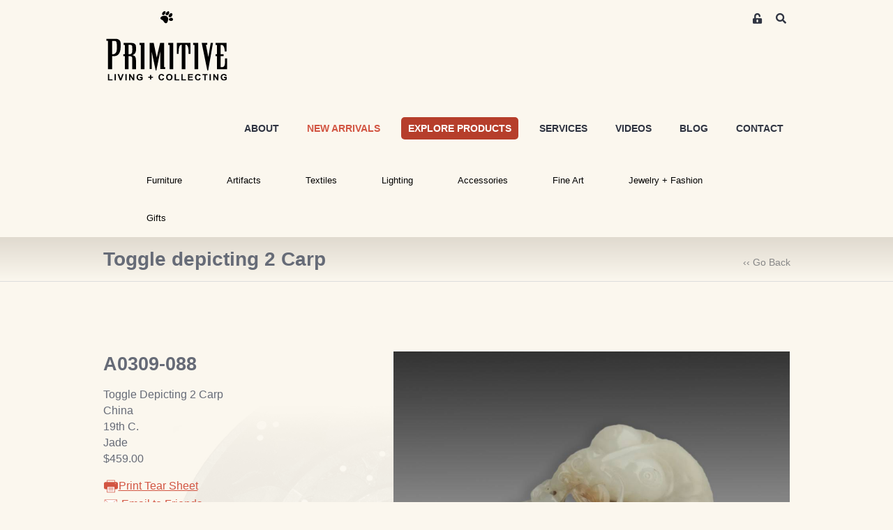

--- FILE ---
content_type: image/svg+xml
request_url: https://uploads.prod01.oregon.platform-os.com/instances/1957/assets/_assets/images/bc/make_inquiry.svg?updated=1621586574
body_size: 5844
content:
<?xml version="1.0" encoding="utf-8"?>
<!-- Generator: Adobe Illustrator 15.1.0, SVG Export Plug-In . SVG Version: 6.00 Build 0)  -->
<!DOCTYPE svg PUBLIC "-//W3C//DTD SVG 1.1//EN" "http://www.w3.org/Graphics/SVG/1.1/DTD/svg11.dtd">
<svg version="1.1" id="Layer_1" xmlns="http://www.w3.org/2000/svg" xmlns:xlink="http://www.w3.org/1999/xlink" x="0px" y="0px"
	 width="674px" height="626px" viewBox="0 0 674 626" enable-background="new 0 0 674 626" xml:space="preserve">
<path fill-rule="evenodd" clip-rule="evenodd" fill="#FFFFFF" stroke="#D25542" stroke-width="19" stroke-miterlimit="10" d="
	M591.944,34.308H89.232c-7.429,0-13.452,6.023-13.452,13.452v443.925c0,7.429,6.023,13.452,13.452,13.452h320.274
	c58.345,68.647,137.726,101.327,184.816,101.327c0,0-44.859-59.896-64.85-101.327h62.472c7.429,0,13.452-6.023,13.452-13.452V47.76
	C605.396,40.332,599.373,34.308,591.944,34.308z"/>
<g>
	<path fill-rule="evenodd" clip-rule="evenodd" fill="#FFFFFF" d="M1216.192,175.018c0,4.666,0,9.332,0,13.998
		c-15.665,0-31.329,0-46.994,0c0-4.666,0-9.332,0-13.998C1184.863,175.018,1200.527,175.018,1216.192,175.018z"/>
	<path fill-rule="evenodd" clip-rule="evenodd" fill="#F9E9E7" d="M1301.182,178.017c1.661,2.706,1.661,12.292,0,14.998
		C1301.182,188.016,1301.182,183.017,1301.182,178.017z"/>
	<path fill-rule="evenodd" clip-rule="evenodd" fill="#FFFFFF" d="M845.239,335.997c100.654,0,201.307,0,301.962,0
		c0,78.99,0,157.979,0,236.971c-100.987,0-201.976,0-302.962,0c0-77.991,0-155.979,0-233.971
		C844.153,337.578,844.073,336.165,845.239,335.997z M864.236,379.992c0,6.999,0,13.998,0,20.997c87.321,0,174.646,0,261.967,0
		c0.977-5.208,2.959-19.453-0.999-22.997c-84.324-2.333-172.979-0.334-258.969-1C864.979,377.402,864.192,378.281,864.236,379.992z
		 M864.236,445.983c0,6.666,0,13.332,0,19.998c87.656,0,175.311,0,262.967,0c0-7.666,0-15.332,0-22.997
		c-87.321,0-174.646,0-261.967,0C864.071,443.152,864.15,444.564,864.236,445.983z M864.236,510.976
		c0.551,6.781-1.175,15.839,1,20.997c86.655-0.666,175.978,1.332,260.967-1c1.748-5.435,1.55-17.531,0-22.997
		c-86.99,0-173.978,0-260.967,0C864.071,508.144,864.15,509.557,864.236,510.976z"/>
	<path fill-rule="evenodd" clip-rule="evenodd" fill="#D25542" d="M866.235,376.992c85.99,0.666,174.645-1.333,258.969,1
		c3.958,3.544,1.976,17.789,0.999,22.997c-87.321,0-174.646,0-261.967,0c0-6.999,0-13.998,0-20.997
		C864.192,378.281,864.979,377.402,866.235,376.992z"/>
	<path fill-rule="evenodd" clip-rule="evenodd" fill="#D25542" d="M865.236,442.984c87.321,0,174.646,0,261.967,0
		c0,7.665,0,15.331,0,22.997c-87.656,0-175.311,0-262.967,0c0-6.666,0-13.332,0-19.998
		C864.15,444.564,864.071,443.152,865.236,442.984z"/>
	<path fill-rule="evenodd" clip-rule="evenodd" fill="#F9E9E7" d="M1224.191,444.983c2,0,3.999,0,5.999,0c1.333,0,2.666,0,4,0
		C1233.112,446.639,1225.27,446.639,1224.191,444.983z"/>
	<path fill-rule="evenodd" clip-rule="evenodd" fill="#D25542" d="M865.236,507.976c86.989,0,173.977,0,260.967,0
		c1.55,5.466,1.748,17.563,0,22.997c-84.989,2.332-174.312,0.334-260.967,1c-2.175-5.158-0.449-14.216-1-20.997
		C864.15,509.557,864.071,508.144,865.236,507.976z"/>
	<path fill-rule="evenodd" clip-rule="evenodd" fill="#F9E9E7" d="M704.257,142.021c2.951-5.713,7.607-9.723,12.998-12.999
		C713.248,133.682,707.911,137.011,704.257,142.021z"/>
	<path fill-rule="evenodd" clip-rule="evenodd" fill="#E7A398" d="M1277.185,133.022c3.799,3.201,7.78,6.218,9.999,10.999
		C1283.938,140.267,1280.27,136.937,1277.185,133.022z"/>
	<path fill-rule="evenodd" clip-rule="evenodd" fill="#D25542" d="M704.257,142.021c3.654-5.01,8.991-8.339,12.998-12.999
		c9.061-4.937,18.002-9.994,29.996-11.999c5.833,0.167,9.587-1.745,15.998-1c18.998,0,37.995,0,56.992,0c0-28.997,0-57.993,0-86.989
		c116.653,0,233.304,0,349.957,0c0,28.663,0,57.326,0,85.989c16,2.331,36.327,0.335,53.993,1c6.106-0.774,9.355,1.31,14.998,1
		c14.128,2.537,25.871,7.458,35.995,13.999c0.443,0.89,0.879,1.788,2,2c3.085,3.915,6.754,7.244,9.999,10.999
		c1.004,1.329,0.945,3.72,2.999,4c5.498,8.167,8.848,18.482,10.999,29.996c0,5,0,9.999,0,14.998c0,30.638,0,64.024,0,97.988
		c0,46.874,6.25,99.156-11.998,125.984c-4.181,3.818-7.678,8.32-11.999,11.998c-9.763,7.569-21.636,13.026-36.995,14.998
		c-3.039,0.628-8.612-1.279-9.999,1c-2,0-3.999,0-5.999,0c-17.998,0-35.995,0-53.993,0c0,50.66,0,101.321,0,151.981
		c-116.652,0-233.303,0-349.957,0c0-50.66,0-101.321,0-151.981c-16.33,0-32.662,0-48.993,0c-7.409,0.743-11.714-1.617-18.997-1
		c-33.699-6.963-53.684-27.64-60.993-60.992c-0.513-5.819-1.478-11.187-1-17.997c0-58.327,0-116.652,0-174.979
		c-0.417-7.083,0.368-12.964,1-18.998C693.513,159.274,698.603,150.366,704.257,142.021z M844.239,56.032
		c0,19.998,0,39.995,0,59.993c100.986,0,201.975,0,302.962,0c0-20.998,0-41.995,0-62.992c-100.655,0-201.308,0-301.962,0
		C844.073,53.201,844.153,54.613,844.239,56.032z M1169.198,175.018c0,4.666,0,9.332,0,13.998c15.665,0,31.329,0,46.994,0
		c0-4.666,0-9.332,0-13.998C1200.527,175.018,1184.863,175.018,1169.198,175.018z M844.239,338.997c0,77.991,0,155.979,0,233.971
		c100.986,0,201.975,0,302.962,0c0-78.991,0-157.98,0-236.971c-100.655,0-201.308,0-301.962,0
		C844.073,336.165,844.153,337.578,844.239,338.997z"/>
	<path fill-rule="evenodd" clip-rule="evenodd" fill="#F9E9E7" d="M1289.184,416.987c-2.972,5.027-6.6,9.398-11.999,11.998
		C1281.506,425.308,1285.003,420.806,1289.184,416.987z"/>
	<path fill-rule="evenodd" clip-rule="evenodd" fill="#F9E9E7" d="M1287.184,144.021c-2.219-4.781-6.2-7.798-9.999-10.999
		c-1.121-0.211-1.557-1.109-2-2c6.763,3.903,11.852,9.48,14.998,16.998C1288.129,147.742,1288.188,145.35,1287.184,144.021z"/>
	<path fill-rule="evenodd" clip-rule="evenodd" fill="#F9E9E7" d="M747.251,117.024c3.259-1.768,11.976-3.319,15.998-1
		C756.838,115.279,753.084,117.192,747.251,117.024z"/>
	<path fill-rule="evenodd" clip-rule="evenodd" fill="#F9E9E7" d="M1224.191,116.025c3.74-2.367,11.935-0.634,14.998,1
		C1233.547,117.334,1230.298,115.251,1224.191,116.025z"/>
	<path fill-rule="evenodd" clip-rule="evenodd" fill="#F9E9E7" d="M691.258,171.018c-0.632,6.034-1.417,11.914-1,18.998
		C688.29,185.354,688.753,174.533,691.258,171.018z"/>
	<path fill-rule="evenodd" clip-rule="evenodd" fill="#F9E9E7" d="M690.258,364.994c-0.478,6.811,0.487,12.178,1,17.997
		C688.854,379.707,688.235,369.379,690.258,364.994z"/>
	<path fill-rule="evenodd" clip-rule="evenodd" fill="#F9E9E7" d="M752.251,443.983c7.283-0.617,11.588,1.743,18.997,1
		C766.39,447.147,756.142,446.111,752.251,443.983z"/>
	<path fill-rule="evenodd" clip-rule="evenodd" fill="#E7A398" d="M1230.19,444.983c1.387-2.279,6.96-0.372,9.999-1
		c-0.125,2.209-4.241,0.425-5.999,1C1232.856,444.983,1231.523,444.983,1230.19,444.983z"/>
</g>
<g>
	<path fill-rule="evenodd" clip-rule="evenodd" fill="#F8E6E3" d="M-389.041,42.534c0-0.333,0-0.667,0-1c3.333,0,6.666,0,9.998,0
		c0,0.333,0,0.667,0,1C-382.375,42.534-385.708,42.534-389.041,42.534z"/>
	<path fill-rule="evenodd" clip-rule="evenodd" fill="#DB7666" d="M-614.013,157.52c36.996-1.666,80.989-1.666,117.985,0
		C-535.356,157.52-574.685,157.52-614.013,157.52z"/>
	<path fill-rule="evenodd" clip-rule="evenodd" fill="#EFC4BE" d="M-657.008,213.513c-7.344,1.665-21.652,1.665-28.996,0
		C-676.339,213.513-666.673,213.513-657.008,213.513z"/>
	<path fill-rule="evenodd" clip-rule="evenodd" fill="#DB7666" d="M-717,254.507c0.663-11.335-1.328-25.325,1-34.996
		C-716.663,230.848-714.672,244.837-717,254.507z"/>
	<path fill-rule="evenodd" clip-rule="evenodd" fill="#F8E6E3" d="M-700.002,260.507c0.333,0,0.667,0,1,0
		c-0.663,11.002,1.328,24.658-1,33.996C-700.002,283.17-700.002,271.839-700.002,260.507z"/>
	<path fill-rule="evenodd" clip-rule="evenodd" fill="#F8E6E3" d="M-717,282.504c0,8.999,0,17.998,0,26.997c-0.333,0-0.667,0-1,0
		C-717.34,300.829-719.325,289.512-717,282.504z"/>
	<path fill-rule="evenodd" clip-rule="evenodd" fill="#EFC4BE" d="M-718,309.5c0.333,0,0.667,0,1,0c0,9.999,0,19.998,0,29.997
		c-0.333,0-0.667,0-1,0C-718,329.498-718,319.499-718,309.5z"/>
	<path fill-rule="evenodd" clip-rule="evenodd" fill="#DB7666" d="M-700.002,328.498c0,12.999,0,25.997,0,38.995
		c-0.333,0-0.667,0-1,0C-700.339,354.825-702.331,339.501-700.002,328.498z"/>
	<path fill-rule="evenodd" clip-rule="evenodd" fill="#E59D92" d="M-718,339.497c0.333,0,0.667,0,1,0c0,9.999,0,19.997,0,29.996
		c-0.333,0-0.667,0-1,0C-718,359.494-718,349.496-718,339.497z"/>
	<path fill-rule="evenodd" clip-rule="evenodd" fill="#E59D92" d="M-701.002,367.493c0.333,0,0.667,0,1,0c0,12.665,0,25.33,0,37.995
		c-0.333,0-0.667,0-1,0C-701.002,392.823-701.002,380.158-701.002,367.493z"/>
	<path fill-rule="evenodd" clip-rule="evenodd" fill="#DB7666" d="M-718,369.493c0.333,0,0.667,0,1,0
		c-0.662,10.337,1.327,23.324-1,31.996C-718,390.824-718,380.158-718,369.493z"/>
	<path fill-rule="evenodd" clip-rule="evenodd" fill="#EFC4BE" d="M-701.002,405.488c0.333,0,0.667,0,1,0
		c0,12.999,0,25.997,0,38.995c-0.333,0-0.667,0-1,0C-701.002,431.485-701.002,418.487-701.002,405.488z"/>
	<path fill-rule="evenodd" clip-rule="evenodd" fill="#F8E6E3" d="M-719,427.486c0.333,0,0.667,0,1,0c0,9.332,0,18.664,0,27.996
		c-0.333,0-0.667,0-1,0C-719,446.15-719,436.818-719,427.486z"/>
	<path fill-rule="evenodd" clip-rule="evenodd" fill="#F8E6E3" d="M-701.002,444.483c0.333,0,0.667,0,1,0
		c-0.663,11.003,1.328,24.658-1,33.996C-701.002,467.147-701.002,455.815-701.002,444.483z"/>
	<path fill-rule="evenodd" clip-rule="evenodd" fill="#EFC4BE" d="M-719,455.482c0.333,0,0.667,0,1,0c0,9.999,0,19.997,0,29.996
		c-0.333,0-0.667,0-1,0C-719,475.479-719,465.481-719,455.482z"/>
	<path fill-rule="evenodd" clip-rule="evenodd" fill="#E59D92" d="M-719,485.479c0.333,0,0.667,0,1,0c0,10.332,0,20.664,0,30.996
		c-0.333,0-0.667,0-1,0C-719,506.143-719,495.811-719,485.479z"/>
	<path fill-rule="evenodd" clip-rule="evenodd" fill="#DB7666" d="M-719,516.475c0.333,0,0.667,0,1,0
		c-0.663,10.67,1.327,23.991-1,32.996C-719,538.472-719,527.474-719,516.475z"/>
	<path fill-rule="evenodd" clip-rule="evenodd" fill="#DB7666" d="M-656.008,193.515c3.965-2.035,5.131-6.867,6.999-10.999
		C-649.045,188.479-651.316,192.208-656.008,193.515z"/>
	<path fill-rule="evenodd" clip-rule="evenodd" fill="#E59D92" d="M-554.021,258.507c8.739-0.592,19.896,1.233,26.997-1
		C-531.938,261.27-547.505,259.675-554.021,258.507z"/>
	<path fill-rule="evenodd" clip-rule="evenodd" fill="#DB7666" d="M-687.004,193.515c9.999,0,19.998,0,29.996,0
		C-664.685,195.18-679.327,195.18-687.004,193.515z"/>
	<path fill-rule="evenodd" clip-rule="evenodd" fill="#E59D92" d="M-385.042,258.507c14.001-0.664,30.659,1.33,42.995-1
		c0.592-0.166,1.27,1.448,2,1C-347.52,263.089-375.106,257.937-385.042,258.507z"/>
	<path fill-rule="evenodd" clip-rule="evenodd" fill="#E59D92" d="M-311.051,258.507c14.001-0.664,30.659,1.33,42.994-1
		c0.592-0.166,1.27,1.448,2,1C-273.528,263.089-301.115,257.937-311.051,258.507z"/>
	<path fill-rule="evenodd" clip-rule="evenodd" fill="#E59D92" d="M-173.068,258.507c20.665,0.666,43.993-1.332,62.992,1
		C-130.09,258.854-158.048,260.821-173.068,258.507z"/>
	<path fill-rule="evenodd" clip-rule="evenodd" fill="#DB7666" d="M-701.002,510.476c0.66,8.006-1.323,18.654,1,24.997
		C-703.153,545.48-702.486,514.157-701.002,510.476z"/>
	<path fill-rule="evenodd" clip-rule="evenodd" fill="#FFFFFF" d="M-510.026,257.507c30.166-52.002,66.292-114.989,97.987-169.979
		c6.693-11.611,12.747-31.542,28.997-30.996c6.243,0.21,20.368,9.521,29.996,14.998c55.843,31.772,108.838,63.476,166.979,96.988
		c12.622,7.275,28.91,12.151,27.996,28.996c-0.563,10.393-10.449,21.615-15.998,30.996c-6.365,10.762-11.874,20.823-16.998,29.996
		c-11.332,0-22.663,0-33.995,0c-5.999,0-11.999,0-17.998,0c-4.141,0.701,1.043-3.505-2-4.999
		c-53.039-28.616-103.416-59.897-155.98-88.989c-3.807,2.525-4.191,8.474-7.999,10.999c46.109,28.215,93.952,54.696,140.982,81.99
		c-12.335,2.33-28.993,0.336-42.994,1c-36.991-20.001-71.906-42.08-108.987-61.992c-2.767,3.232-4.093,7.905-6.999,10.999
		c26.995,18,56.629,33.359,84.99,49.994c-12.336,2.33-28.994,0.336-42.995,1c-18.283-9.379-35.081-20.246-52.993-29.996
		c-3.765,2.901-4.819,8.513-7.999,11.999c8.646,7.02,20.131,11.199,28.997,17.998C-447.701,257.841-481.029,259.839-510.026,257.507
		z M-383.042,132.523c-2.736,3.929-5.588,7.744-6.999,12.998c53.828,29.162,106.145,59.835,157.98,90.989
		c1.461-5.538,5.364-8.633,6.999-13.998C-278.539,193.333-329.413,161.55-383.042,132.523z"/>
	<path fill-rule="evenodd" clip-rule="evenodd" fill="#EFC4BE" d="M-699.002,225.511c0,11.665,0,23.331,0,34.996
		c-0.333,0-0.667,0-1,0C-699.34,249.171-701.331,235.182-699.002,225.511z"/>
	<path fill-rule="evenodd" clip-rule="evenodd" fill="#E59D92" d="M-510.026,257.507c28.998,2.332,62.325,0.333,92.989,1
		c4.364-0.022,0.169,1.723-2,1c-2,0-4,0-5.999,0c-4.333,0-8.666,0-12.999,0c-8.332,0-16.665,0-24.997,0
		c-14.247-1.981-39.024,3.547-47.994-2C-510.785,257.656-510.286,257.388-510.026,257.507z"/>
	<path fill-rule="evenodd" clip-rule="evenodd" fill="#E59D92" d="M-225.062,258.507c11.332,0,22.663,0,33.995,0
		C-200.074,260.172-216.054,260.172-225.062,258.507z"/>
	<path fill-rule="evenodd" clip-rule="evenodd" fill="#D25542" d="M-389.041,42.534c3.333,0,6.666,0,9.998,0
		c57.909,28.993,120.077,68.232,178.979,101.987c17.906,10.262,48.609,20.796,54.993,38.995
		c10.89,31.045-20.407,50.166-27.997,74.99c15.021,2.314,42.979,0.348,62.992,1c32.35-0.427,11.696,32.403,4.999,49.994
		c-35.056,92.081-71.618,186.572-105.986,274.966c-169.313,0-338.625,0-507.937,0c0-11.666,0-23.331,0-34.996
		c2.327-9.005,0.337-22.326,1-32.996c0-10.332,0-20.664,0-30.996c0-9.999,0-19.997,0-29.996c0-9.332,0-18.664,0-27.996
		c0-8.666,0-17.332,0-25.997c2.327-8.672,0.338-21.659,1-31.996c0-9.999,0-19.997,0-29.996s0-19.998,0-29.997
		c0-8.999,0-17.998,0-26.997c0-9.332,0-18.664,0-27.997c2.328-9.67,0.337-23.66,1-34.996c2.696-15.635,13.621-23.041,28.997-25.997
		c7.677,1.665,22.319,1.665,29.996,0c0.333,0,0.667,0,1,0c4.691-1.308,6.962-5.036,6.999-10.999
		c4.901-13.417,3.147-35.767,16.998-41.995c16.388-7.368,48.271-2,75.99-2c37.467,0,81.646-7.061,87.989,15.998
		c8.147-14.452,18.102-30.901,27.997-47.994C-425.306,81.083-415.824,51.631-389.041,42.534z M-191.066,258.507
		c5.124-9.173,10.633-19.234,16.998-29.996c5.549-9.381,15.435-20.604,15.998-30.996c0.914-16.845-15.374-21.721-27.996-28.996
		c-58.142-33.513-111.137-65.216-166.979-96.988c-9.628-5.478-23.753-14.788-29.996-14.998
		c-16.25-0.546-22.304,19.385-28.997,30.996c-31.695,54.99-67.821,117.977-97.987,169.979c-0.259-0.12-0.759,0.149-1,0
		c8.969,5.547,33.747,0.018,47.994,2c8.333,0,16.665,0,24.997,0c4.333,0,8.666,0,12.999,0c2,0,4,0,5.999,0
		c2.169,0.723,6.364-1.022,2-1c-8.866-6.799-20.351-10.978-28.997-17.998c3.18-3.485,4.234-9.098,7.999-11.999
		c17.913,9.75,34.71,20.617,52.993,29.996c9.936-0.57,37.522,4.583,44.995,0c-0.73,0.448-1.408-1.166-2-1
		c-28.36-16.634-57.995-31.994-84.99-49.994c2.906-3.094,4.232-7.767,6.999-10.999c37.081,19.912,71.996,41.991,108.987,61.992
		c9.936-0.57,37.522,4.583,44.994,0c-0.73,0.448-1.408-1.166-2-1c-47.03-27.293-94.873-53.775-140.982-81.99
		c3.808-2.525,4.192-8.474,7.999-10.999c52.564,29.092,102.941,60.373,155.98,88.989c3.043,1.494-2.141,5.7,2,4.999
		c5.999,0,11.999,0,17.998,0C-216.054,260.172-200.074,260.172-191.066,258.507z M-614.013,157.52
		c-29.042,3.955-7.209,58.782-42.995,55.993c-9.666,0-19.331,0-28.996,0c-8.388-0.055-12.277,4.388-12.999,11.999
		c-2.328,9.67-0.337,23.66-1,34.996c0,11.332,0,22.664,0,33.996s0,22.664,0,33.996c-2.329,11.003-0.336,26.327-1,38.995
		c0,12.665,0,25.33,0,37.995c0,12.999,0,25.997,0,38.995c0,11.332,0,22.664,0,33.996c0,10.665,0,21.331,0,31.996
		c-1.483,3.682-2.151,35.005,1,24.997c34.696-77.478,72.847-166.386,109.986-245.97c7.705-16.51,12.483-34.531,35.996-30.996
		c6.515,1.168,22.083,2.763,26.997-1c5.707-10.527,13.492-24.81,22.997-40.995c11.11-18.918,35.477-48.962,7.999-58.993
		C-533.024,155.854-577.017,155.854-614.013,157.52z"/>
	<path fill-rule="evenodd" clip-rule="evenodd" fill="#D25542" d="M-225.062,222.512c-1.635,5.365-5.538,8.46-6.999,13.998
		c-51.836-31.154-104.152-61.827-157.98-90.989c1.411-5.254,4.263-9.069,6.999-12.998
		C-329.413,161.55-278.539,193.333-225.062,222.512z"/>
</g>
<g>
	<path fill="#D25542" d="M436.114,187.068c0,18.021-4.156,34.646-12.469,49.875c-8.313,15.261-19.417,28.412-33.25,39.484
		c-13.865,11.105-23.573,22.178-29.094,33.25c-5.553,11.105-8.313,18.704-8.313,22.86v14.547h-37.406v-20.781
		c0-12.469,3.117-24.581,9.352-36.368c6.234-11.754,16.95-24.58,32.211-38.445c11.072-9.676,18.703-19.742,22.859-30.133
		s6.234-20.424,6.234-30.133c0-17.989-4.156-31.497-12.469-40.523c-8.313-8.994-20.1-13.508-35.328-13.508
		c-15.261,0-28.055,5.91-38.445,17.664c-10.391,11.787-15.586,30.847-15.586,57.148h-47.797
		c1.364-38.77,11.754-67.539,31.172-86.242c19.385-18.703,42.926-28.055,70.656-28.055c30.458,0,54.356,8.313,71.695,24.938
		C427.444,139.271,436.114,160.767,436.114,187.068z M363.38,402.209c0,8.313-2.792,15.261-8.313,20.781
		c-5.553,5.553-12.469,8.313-20.781,8.313s-15.261-2.76-20.781-8.313c-5.553-5.521-8.313-12.469-8.313-20.781
		s2.76-15.229,8.313-20.781c5.52-5.521,12.469-8.313,20.781-8.313s15.229,2.792,20.781,8.313
		C360.588,386.98,363.38,393.896,363.38,402.209z"/>
</g>
<g>
	<circle fill-rule="evenodd" clip-rule="evenodd" fill="#FFFFFF" cx="964.49" cy="1036.572" r="290.49"/>
	<path opacity="0.5" fill-rule="evenodd" clip-rule="evenodd" fill="#1C75BC" d="M964.49,746.082
		c-160.434,0-290.49,130.058-290.49,290.49c0,160.434,130.057,290.49,290.49,290.49s290.49-130.057,290.49-290.49
		C1254.98,876.14,1124.924,746.082,964.49,746.082z M942.252,1240.661c-34.315,11.226-75.293,0.013-70.41-44.006
		c3.159-28.484,19.143-60.463,32.271-105.617c1.596-5.488,34.107-100.87,23.471-108.55c-14.696-10.611-53.714,58.658-58.676,49.874
		c-13.843-24.51,60.775-81.235,82.145-88.015c5.08-1.611,11.984-3.045,17.604-2.934c24.395,0.484,42.508,14.854,38.139,52.809
		c-2.754,23.938-20.029,63.682-32.27,105.618c-9.295,31.837-33.678,98.285-23.473,105.616c13.172,9.457,55.645-55.15,58.678-49.877
		C1023.77,1179.997,956.766,1235.913,942.252,1240.661z M988.088,917.74c-26.871,0-48.658-21.786-48.658-48.659
		s21.787-48.658,48.658-48.658c26.873,0,48.66,21.785,48.66,48.658S1014.961,917.74,988.088,917.74z"/>
</g>
</svg>
